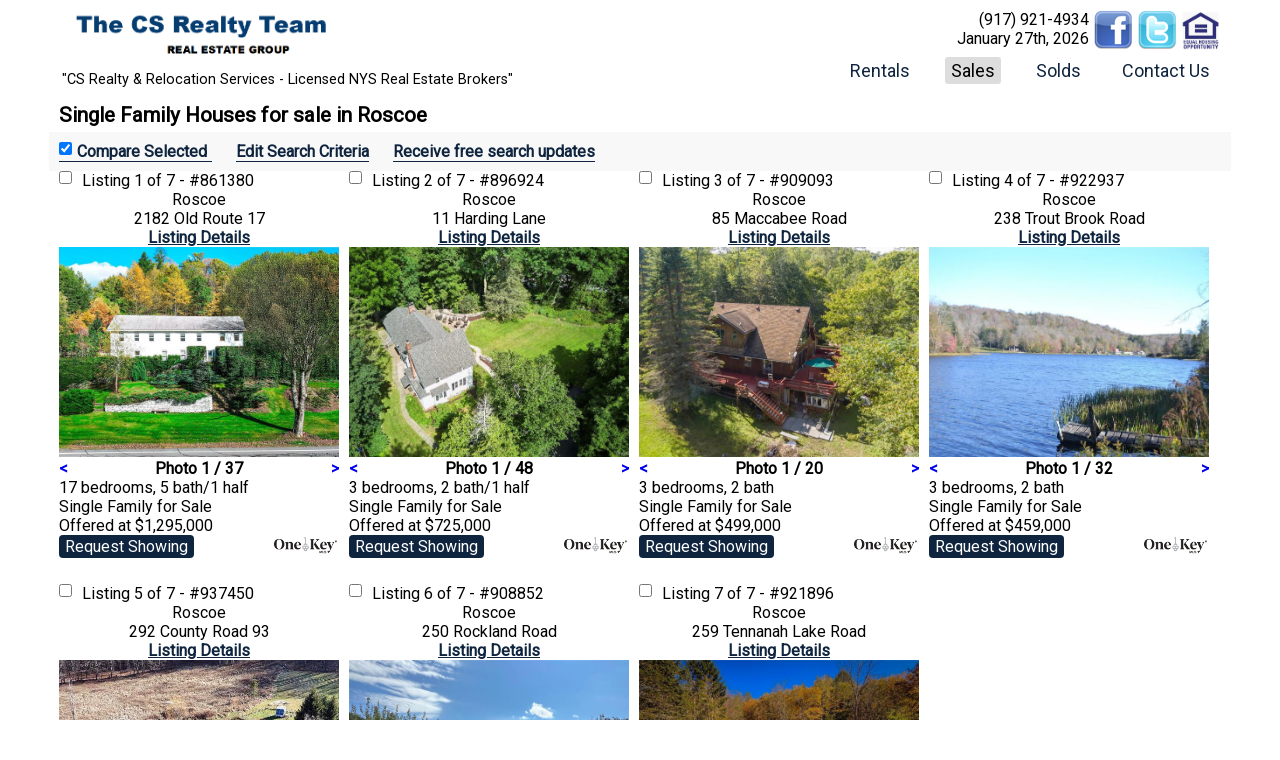

--- FILE ---
content_type: text/html; charset=UTF-8
request_url: https://www.csrealty.com/sales/Single+Family+Houses_RES/Roscoe/2500000
body_size: 5816
content:
<!DOCTYPE html>
<html lang="en-US">
<head>
	<title>Single Family Houses for sale in Roscoe</title>
	<meta charset="utf-8" />
	<meta name="description" content="Single Family Houses for sale in Roscoe" />
	<meta name="viewport" content="width=device-width,initial-scale=1">
	<meta name="google-site-verification" content="tBveHMEHyLX4Mxt6fBpoix7ZZJCeIP3r5fgI2HzintQ" />
	<script type="text/javascript" language="javascript1.6">
		function fixHeight()
		{
			var pageH = (document.documentElement) ? document.documentElement.clientHeight : document.body.clientHeight;
			document.getElementById('page_main').style.minHeight = (pageH - document.getElementById('page_header').offsetHeight - document.getElementById('page_footer').offsetHeight - 15)+'px';
		}
		function httpRequest(url, handler)
		{
			if(window.XMLHttpRequest || window.ActiveXObject)
			{
				var request = (window.XMLHttpRequest) ? new XMLHttpRequest() : new ActiveXObject("Microsoft.XMLHTTP");
				request.onreadystatechange = onStateChange;
				request.open('GET', url, true);
				request.send('');
			}
			else console.log('XML request not supported');

			function onStateChange()
			{
				if(request.readyState == 4) // 4 means done loading
				{
					if(request.status == 200)
						handler(request.responseText);
					else throw 'Load Failed: '+url+', status: '+request.status+": "+request.statusText;
					//else console.log('Load Failed: '+url+', status: '+request.status+": "+request.statusText);
				}
			}
		}
	</script>
<!--[if lt IE 9]>
	<script src="/js/html5shiv.js"></script>
	<![endif]-->
	<script type="text/javascript" language="javascript1.6" src="/js/element.js?t=29"></script>
	<script type="text/javascript" language="javascript1.6" src="/js/input.js?t=29"></script>
	<script type="text/javascript" language="javascript1.6" src="/js/index.js?t=29"></script>
	<script type="text/javascript" language="javascript1.6" src="/js/smart-app-banner.js"></script>
	<script type="text/javascript" language="javascript1.6" src="/js/vanilla_date_picker.js"></script>
	<link rel="stylesheet" type="text/css" href="/css/input.css?t=29" />
	<link rel="stylesheet" type="text/css" href="/css/index.css?t=29" />
	<link rel="stylesheet" type="text/css" href="/css/mobile.css?t=29">
	<link rel="stylesheet" type="text/css" href="/css/smart-app-banner.css" />
	<link rel="stylesheet" type="text/css" href="/css/vanilla_date_picker.css" />
<!--[if lt IE 9]>
	<style type="text/css">
		div.checkMultipleDiv div { width:180px; display:inline-block; }
		div.select select { background:none; }
	</style>
	<![endif]-->
	<link href="https://fonts.googleapis.com/css?family=Roboto" rel="stylesheet">

	<script>(function(i,s,o,g,r,a,m){i['GoogleAnalyticsObject']=r;i[r]=i[r]||function(){(i[r].q=i[r].q||[]).push(arguments)},i[r].l=1*new Date();a=s.createElement(o),m=s.getElementsByTagName(o)[0];a.async=1;a.src=g;m.parentNode.insertBefore(a,m)})(window,document,'script','//www.google-analytics.com/analytics.js','ga');ga('create', 'UA-13082397-2', 'auto');ga('send', 'pageview');</script>
	<script type="application/ld+json">
	{
		"@context": "http://schema.org",
		"@type": "Organization",
		"address":"216 Tree Top Crescent Rye Brook, NY 10573",
		"email":"info@csrealty.com",
		"logo": "https://www.csrealty.com/photos/header/weblogo_csrrs10112017.png",
		"name":"CS Realty & Relocation Services",
		"url": "https://www.csrealty.com",
		"telephone":"+1-914-835-6600",
		"sameAs": [
			"https://www.facebook.com/csrealtyrelo/",
			"https://twitter.com/craig_scher"
		],
		"contactPoint": [{
			"@type": "ContactPoint",
			"telephone": "+1-914-835-6600",
			"contactType": "customer service"
		}]
	}
	</script>
</head>
<body onload="onLoad(); keepAlive();" onresize="fixHeight();">
	<header id="page_header">
		<div id="headerLeft_div">
			<h1>
				<a href="/"><img src="/img/logo.png?t=29"  alt="CS Realty Relocation Services" /></a>
			</h1>
			<div>"CS Realty & Relocation Services - Licensed NYS Real Estate Brokers"</div>
		</div>
		<div id="headerRight_div">
			<div>
				<span>
					<div><a href="tel:+19179214934">(917) 921-4934</a></div>
					<div><time>January 27th, 2026</time></div>
				</span>
				<span class="linked"><a href="https://www.facebook.com/csrealtyrelo/" target="_blank"><img title="Equal opportunity in housing" src="/img/facebook_icon.png" alt="facebook icon" /></a>
<a href="http://www.twitter.com/craig_scher" target="_blank"><img src="/img/twitter_icon.png" alt="twitter icon" /></a>
<a id="equal_a" title="Equal Housing Opportunity" href="https://www.dos.ny.gov/licensing/docs/FairHousingNotice_new.pdf" target="_blank"><img src="/img/equal.png" alt="equal opportunity icon" /></a></span>
			</div>


			<nav id="site_nav">
				<ul>
					<li><a href="/rentals">Rentals</a></li>
					<li class="active" ><a href="/sales">Sales</a></li>
					<li><a href="/solds">Solds</a></li>
					<li><a href="/contact" onclick="window.open(this.href+'&popup=1', '', 'status=0,toolbar=0,location=0,menubar=0,directories=0,height=450,width=600'); return false;">Contact Us</a></li>
				</ul>
			</nav>
		</div>


	</header>

	<main id="page_main" class="sales">
		<article id="results_article"><h2>Single Family Houses for sale in Roscoe</h2><form method="get" action="/"><div class="resultOptions"><span><input type="checkbox" checked="checked" /><input class="submit" type="submit" name="propertyCompare" value="Compare Selected" /></span> <a href="/?county=S&type[]=RES&city[]=Roscoe&price[max]=2500000&acres[min]=0&page=sales" class="editSearch">Edit Search Criteria</a> <a href="javascript:;" onclick="$('subscribeName').focus()">Receive free search updates</a></div><div class="property"><h5><input type="checkbox" name="ids[]" value="861380" /><span>Listing </span><a href="/property/861380">1 of 7 - #861380</a></h5><div class="city">Roscoe</div><div class="address">2182 Old Route 17</div><div class="info"><a class="info" href="/property/861380">Listing Details</a></div><div class="photo"><a href="/property/861380" class="link" style="background-image:url('/mls/861/380/1.jpeg');"><img alt="Property photo # 1" src="/mls/861/380/1.jpeg" onload="photo(this, ['/mls/861/380/1.jpeg','/mls/861/380/2.jpeg','/mls/861/380/3.jpeg','/mls/861/380/4.jpeg','/mls/861/380/5.jpeg','/mls/861/380/6.jpeg','/mls/861/380/7.jpeg','/mls/861/380/8.jpeg','/mls/861/380/9.jpeg','/mls/861/380/10.jpeg','/mls/861/380/11.jpeg','/mls/861/380/12.jpeg','/mls/861/380/13.jpeg','/mls/861/380/14.jpeg','/mls/861/380/15.jpeg','/mls/861/380/16.jpeg','/mls/861/380/17.jpeg','/mls/861/380/18.jpeg','/mls/861/380/19.jpeg','/mls/861/380/20.jpeg','/mls/861/380/21.jpeg','/mls/861/380/22.jpeg','/mls/861/380/23.jpeg','/mls/861/380/24.jpeg','/mls/861/380/25.jpeg','/mls/861/380/26.jpeg','/mls/861/380/27.jpeg','/mls/861/380/28.jpeg','/mls/861/380/29.jpeg','/mls/861/380/30.jpeg','/mls/861/380/31.jpeg','/mls/861/380/32.jpeg','/mls/861/380/33.jpeg','/mls/861/380/34.jpeg','/mls/861/380/35.jpeg','/mls/861/380/36.jpeg','/mls/861/380/37.jpeg'], false);" /></a><div><span>Photo 1 / 37</span></div></div><div class="details">17 bedrooms, 5 bath/1 half</div><div class="type">Single Family <strong>for Sale</strong></div><div class="price">Offered at $1,295,000</div><img class="logo" src="/img/logo_onekey.png" alt="HGMLS" /><div class="showing"><a href="/property/861380#showing" class="showing">Request Showing</a></div></div><div class="property"><h5><input type="checkbox" name="ids[]" value="896924" /><span>Listing </span><a href="/property/896924">2 of 7 - #896924</a></h5><div class="city">Roscoe</div><div class="address">11 Harding Lane</div><div class="info"><a class="info" href="/property/896924">Listing Details</a></div><div class="photo"><a href="/property/896924" class="link" style="background-image:url('/mls/896/924/1.jpeg');"><img alt="Property photo # 1" src="/mls/896/924/1.jpeg" onload="photo(this, ['/mls/896/924/1.jpeg','/mls/896/924/2.jpeg','/mls/896/924/3.jpeg','/mls/896/924/4.jpeg','/mls/896/924/5.jpeg','/mls/896/924/6.jpeg','/mls/896/924/7.jpeg','/mls/896/924/8.jpeg','/mls/896/924/9.jpeg','/mls/896/924/10.jpeg','/mls/896/924/11.jpeg','/mls/896/924/12.jpeg','/mls/896/924/13.jpeg','/mls/896/924/14.jpeg','/mls/896/924/15.jpeg','/mls/896/924/16.jpeg','/mls/896/924/17.jpeg','/mls/896/924/18.jpeg','/mls/896/924/19.jpeg','/mls/896/924/20.jpeg','/mls/896/924/21.jpeg','/mls/896/924/22.jpeg','/mls/896/924/23.jpeg','/mls/896/924/24.jpeg','/mls/896/924/25.jpeg','/mls/896/924/26.jpeg','/mls/896/924/27.jpeg','/mls/896/924/28.jpeg','/mls/896/924/29.jpeg','/mls/896/924/30.jpeg','/mls/896/924/31.jpeg','/mls/896/924/32.jpeg','/mls/896/924/33.jpeg','/mls/896/924/34.jpeg','/mls/896/924/35.jpeg','/mls/896/924/36.jpeg','/mls/896/924/37.jpeg','/mls/896/924/38.jpeg','/mls/896/924/39.jpeg','/mls/896/924/40.jpeg','/mls/896/924/41.jpeg','/mls/896/924/42.jpeg','/mls/896/924/43.jpeg','/mls/896/924/44.jpeg','/mls/896/924/45.jpeg','/mls/896/924/46.jpeg','/mls/896/924/47.jpeg','/mls/896/924/48.jpeg'], false);" /></a><div><span>Photo 1 / 48</span></div></div><div class="details">3 bedrooms, 2 bath/1 half</div><div class="type">Single Family <strong>for Sale</strong></div><div class="price">Offered at $725,000</div><img class="logo" src="/img/logo_onekey.png" alt="HGMLS" /><div class="showing"><a href="/property/896924#showing" class="showing">Request Showing</a></div></div><div class="property"><h5><input type="checkbox" name="ids[]" value="909093" /><span>Listing </span><a href="/property/909093">3 of 7 - #909093</a></h5><div class="city">Roscoe</div><div class="address">85 Maccabee Road</div><div class="info"><a class="info" href="/property/909093">Listing Details</a></div><div class="photo"><a href="/property/909093" class="link" style="background-image:url('/mls/909/093/1.jpeg');"><img alt="Property photo # 1" src="/mls/909/093/1.jpeg" onload="photo(this, ['/mls/909/093/1.jpeg','/mls/909/093/2.jpeg','/mls/909/093/3.jpeg','/mls/909/093/4.jpeg','/mls/909/093/5.jpeg','/mls/909/093/6.jpeg','/mls/909/093/7.jpeg','/mls/909/093/8.jpeg','/mls/909/093/9.jpeg','/mls/909/093/10.jpeg','/mls/909/093/11.jpeg','/mls/909/093/12.jpeg','/mls/909/093/13.jpeg','/mls/909/093/14.jpeg','/mls/909/093/15.jpeg','/mls/909/093/16.jpeg','/mls/909/093/17.jpeg','/mls/909/093/18.jpeg','/mls/909/093/19.jpeg','/mls/909/093/20.jpeg'], false);" /></a><div><span>Photo 1 / 20</span></div></div><div class="details">3 bedrooms, 2 bath</div><div class="type">Single Family <strong>for Sale</strong></div><div class="price">Offered at $499,000</div><img class="logo" src="/img/logo_onekey.png" alt="HGMLS" /><div class="showing"><a href="/property/909093#showing" class="showing">Request Showing</a></div></div><div class="property"><h5><input type="checkbox" name="ids[]" value="922937" /><span>Listing </span><a href="/property/922937">4 of 7 - #922937</a></h5><div class="city">Roscoe</div><div class="address">238 Trout Brook Road</div><div class="info"><a class="info" href="/property/922937">Listing Details</a></div><div class="photo"><a href="/property/922937" class="link" style="background-image:url('/mls/922/937/1.jpeg');"><img alt="Property photo # 1" src="/mls/922/937/1.jpeg" onload="photo(this, ['/mls/922/937/1.jpeg','/mls/922/937/2.jpeg','/mls/922/937/3.jpeg','/mls/922/937/4.jpeg','/mls/922/937/5.jpeg','/mls/922/937/6.jpeg','/mls/922/937/7.jpeg','/mls/922/937/8.jpeg','/mls/922/937/9.jpeg','/mls/922/937/10.jpeg','/mls/922/937/11.jpeg','/mls/922/937/12.jpeg','/mls/922/937/13.jpeg','/mls/922/937/14.jpeg','/mls/922/937/15.jpeg','/mls/922/937/16.jpeg','/mls/922/937/17.jpeg','/mls/922/937/18.jpeg','/mls/922/937/19.jpeg','/mls/922/937/20.jpeg','/mls/922/937/21.jpeg','/mls/922/937/22.jpeg','/mls/922/937/23.jpeg','/mls/922/937/24.jpeg','/mls/922/937/25.jpeg','/mls/922/937/26.jpeg','/mls/922/937/27.jpeg','/mls/922/937/28.jpeg','/mls/922/937/29.jpeg','/mls/922/937/30.jpeg','/mls/922/937/31.jpeg','/mls/922/937/32.jpeg'], false);" /></a><div><span>Photo 1 / 32</span></div></div><div class="details">3 bedrooms, 2 bath</div><div class="type">Single Family <strong>for Sale</strong></div><div class="price">Offered at $459,000</div><img class="logo" src="/img/logo_onekey.png" alt="HGMLS" /><div class="showing"><a href="/property/922937#showing" class="showing">Request Showing</a></div></div><div class="property"><h5><input type="checkbox" name="ids[]" value="937450" /><span>Listing </span><a href="/property/937450">5 of 7 - #937450</a></h5><div class="city">Roscoe</div><div class="address">292 County Road 93</div><div class="info"><a class="info" href="/property/937450">Listing Details</a></div><div class="photo"><a href="/property/937450" class="link" style="background-image:url('/mls/937/450/1.jpeg');"><img alt="Property photo # 1" src="/mls/937/450/1.jpeg" onload="photo(this, ['/mls/937/450/1.jpeg','/mls/937/450/2.jpeg','/mls/937/450/3.jpeg','/mls/937/450/4.jpeg','/mls/937/450/5.jpeg','/mls/937/450/6.jpeg','/mls/937/450/7.jpeg','/mls/937/450/8.jpeg','/mls/937/450/9.jpeg','/mls/937/450/10.jpeg','/mls/937/450/11.jpeg','/mls/937/450/12.jpeg','/mls/937/450/13.jpeg','/mls/937/450/14.jpeg','/mls/937/450/15.jpeg','/mls/937/450/16.jpeg','/mls/937/450/17.jpeg','/mls/937/450/18.jpeg','/mls/937/450/19.jpeg','/mls/937/450/20.jpeg','/mls/937/450/21.jpeg','/mls/937/450/22.jpeg','/mls/937/450/23.jpeg','/mls/937/450/24.jpeg','/mls/937/450/25.jpeg','/mls/937/450/26.jpeg','/mls/937/450/27.jpeg','/mls/937/450/28.jpeg','/mls/937/450/29.jpeg','/mls/937/450/30.jpeg','/mls/937/450/31.jpeg','/mls/937/450/32.jpeg','/mls/937/450/33.jpeg','/mls/937/450/34.jpeg','/mls/937/450/35.jpeg','/mls/937/450/36.jpeg','/mls/937/450/37.jpeg','/mls/937/450/38.jpeg','/mls/937/450/39.jpeg','/mls/937/450/40.jpeg','/mls/937/450/41.jpeg','/mls/937/450/42.jpeg','/mls/937/450/43.jpeg','/mls/937/450/44.jpeg','/mls/937/450/45.jpeg','/mls/937/450/46.jpeg'], false);" /></a><div><span>Photo 1 / 46</span></div></div><div class="details">3 bedrooms, 2 bath</div><div class="type">Single Family <strong>for Sale</strong></div><div class="price">Offered at $449,000</div><img class="logo" src="/img/logo_onekey.png" alt="HGMLS" /><div class="showing"><a href="/property/937450#showing" class="showing">Request Showing</a></div></div><div class="property"><h5><input type="checkbox" name="ids[]" value="908852" /><span>Listing </span><a href="/property/908852">6 of 7 - #908852</a></h5><div class="city">Roscoe</div><div class="address">250 Rockland Road</div><div class="info"><a class="info" href="/property/908852">Listing Details</a></div><div class="photo"><a href="/property/908852" class="link" style="background-image:url('/mls/908/852/1.jpeg');"><img alt="Property photo # 1" src="/mls/908/852/1.jpeg" onload="photo(this, ['/mls/908/852/1.jpeg','/mls/908/852/2.jpeg','/mls/908/852/3.jpeg','/mls/908/852/4.jpeg','/mls/908/852/5.jpeg','/mls/908/852/6.jpeg','/mls/908/852/7.jpeg','/mls/908/852/8.jpeg','/mls/908/852/9.jpeg','/mls/908/852/10.jpeg','/mls/908/852/11.jpeg','/mls/908/852/12.jpeg','/mls/908/852/13.jpeg','/mls/908/852/14.jpeg','/mls/908/852/15.jpeg','/mls/908/852/16.jpeg','/mls/908/852/17.jpeg','/mls/908/852/18.jpeg','/mls/908/852/19.jpeg','/mls/908/852/20.jpeg','/mls/908/852/21.jpeg','/mls/908/852/22.jpeg','/mls/908/852/23.jpeg','/mls/908/852/24.jpeg','/mls/908/852/25.jpeg','/mls/908/852/26.jpeg','/mls/908/852/27.jpeg','/mls/908/852/28.jpeg','/mls/908/852/29.jpeg','/mls/908/852/30.jpeg','/mls/908/852/31.jpeg','/mls/908/852/32.jpeg'], false);" /></a><div><span>Photo 1 / 32</span></div></div><div class="details">3 bedrooms, 2 bath</div><div class="type">Single Family <strong>for Sale</strong></div><div class="price">Offered at $395,000</div><img class="logo" src="/img/logo_onekey.png" alt="HGMLS" /><div class="showing"><a href="/property/908852#showing" class="showing">Request Showing</a></div></div><div class="property"><h5><input type="checkbox" name="ids[]" value="921896" /><span>Listing </span><a href="/property/921896">7 of 7 - #921896</a></h5><div class="city">Roscoe</div><div class="address">259 Tennanah Lake Road</div><div class="info"><a class="info" href="/property/921896">Listing Details</a></div><div class="photo"><a href="/property/921896" class="link" style="background-image:url('/mls/921/896/1.jpeg');"><img alt="Property photo # 1" src="/mls/921/896/1.jpeg" onload="photo(this, ['/mls/921/896/1.jpeg','/mls/921/896/2.jpeg','/mls/921/896/3.jpeg','/mls/921/896/4.jpeg','/mls/921/896/5.jpeg','/mls/921/896/6.jpeg','/mls/921/896/7.jpeg','/mls/921/896/8.jpeg','/mls/921/896/9.jpeg','/mls/921/896/10.jpeg','/mls/921/896/11.jpeg'], false);" /></a><div><span>Photo 1 / 11</span></div></div><div class="details">2 bedrooms, 1 bath</div><div class="type">Single Family <strong>for Sale</strong></div><div class="price">Offered at $189,000</div><img class="logo" src="/img/logo_onekey.png" alt="HGMLS" /><div class="showing"><a href="/property/921896#showing" class="showing">Request Showing</a></div></div><div class="resultOptions"><span><input type="checkbox" checked="checked" /><input class="submit" type="submit" name="propertyCompare" value="Compare Selected" /></span> <a href="/?county=S&type[]=RES&city[]=Roscoe&price[max]=2500000&acres[min]=0&page=sales" class="editSearch">Edit Search Criteria</a> <a href="javascript:;" onclick="$('subscribeName').focus()">Receive free search updates</a></div><div class="pages"><strong>Page: </strong><a href="/?page=sales&type[]=RES&city[]=Roscoe&price[max]=2500000&saveForm=Run+Search&pageTitle=Single+Family+Houses+for+sale+in+Roscoe&pageNum=0" class="current">1</a> </div></form></article><form class="form" action="/index.php?page=sales&type[]=RES&city[]=Roscoe&price[max]=2500000&saveForm=Run+Search&pageTitle=Single+Family+Houses+for+sale+in+Roscoe" id="subscribe_form" method="post"><h3>Receive Free Search Updates</h3><p>Please fill out this form if you would like to receive updates to your email account for this search</p><input class="primaryKey" type="hidden" name="id" id="id47" /> <input class="text titleInset" type="text" name="name" id="subscribeName" title="Your Name" value="Your Name" onfocus="this.className = this.className.replace(/\s*titleInset/, &#039;&#039;); if(this.title == this.value) this.select();" onblur="if(this.value == &#039;&#039;) this.value = this.title; if(this.title == this.value) this.className += &#039; titleInset&#039;;" /> <input class="email titleInset" type="text" name="email" title="Email Address" value="Email Address" id="id49" onfocus="this.className = this.className.replace(/\s*titleInset/, &#039;&#039;); if(this.title == this.value) this.select();" onblur="if(this.value == &#039;&#039;) this.value = this.title; if(this.title == this.value) this.className += &#039; titleInset&#039;;" /> <input class="text titleInset" type="text" name="phone" title="Phone Number" id="id50" value="Phone Number" onfocus="this.className = this.className.replace(/\s*titleInset/, &#039;&#039;); if(this.title == this.value) this.select();" onblur="if(this.value == &#039;&#039;) this.value = this.title; if(this.title == this.value) this.className += &#039; titleInset&#039;;" /> <select class="selectInteger" name="frequency" title="Update Frequency" id="id51"><option value="1">Daily Updates</option><option value="7" selected="selected">Weekly Updates</option><option value="14">Every 2 weeks</option><option value="30">Monthly Updates</option></select> <select class="select" name="day" title="Receive On" id="id52"><option value="0">Receive on Sunday</option><option value="1">Receive on Monday</option><option value="2" selected="selected">Receive on Tuesday</option><option value="3">Receive on Wednesday</option><option value="4">Receive on Thursday</option><option value="5">Receive on Friday</option><option value="6">Receive on Saturday</option></select>     <input class="check" type="text" name="check" value="check" title="Check" id="id57" /> <input class="submit" type="submit" title="Subscribe" name="saveForm" id="id58" value="Subscribe" /></form><script type="text/javascript" language="javascript1.5">Form('subscribe_form', {"message":"This is a required field","baseName":"","jsFunc":"Form","requiredFlag":"*","fields":{"id":null,"account_id":null,"name":{"message":"Please enter a value","baseName":"name","titleStyle":"INSET","jsFunc":"Text","requiredFlag":"*","parentName":"subscribe_form","strMatch":"MATCH_ALL","id":"subscribeName"},"email":{"message":"Please enter your email address","required":true,"baseName":"email","titleStyle":"INSET","jsFunc":"Email","requiredFlag":"*","parentName":"subscribe_form","strMatch":"MATCH_ALL","id":"id49"},"phone":{"message":"Please enter your phone number","required":"1","baseName":"phone","titleStyle":"INSET","jsFunc":"Text","requiredFlag":"*","parentName":"subscribe_form","strMatch":"MATCH_ALL","id":"id50"},"frequency":{"initValue":7,"message":"Please select an option","baseName":"frequency","jsFunc":"SelectInteger","requiredFlag":"*","parentName":"subscribe_form","value":7,"options":{"1":"Daily Updates","7":"Weekly Updates","14":"Every 2 weeks","30":"Monthly Updates"},"defaultValue":"NULL","findInSet":false,"id":"id51"},"day":{"initValue":"2","message":"Please select an option","baseName":"day","jsFunc":"Select","requiredFlag":"*","parentName":"subscribe_form","value":"2","options":["Receive on Sunday","Receive on Monday","Receive on Tuesday","Receive on Wednesday","Receive on Thursday","Receive on Friday","Receive on Saturday"],"defaultValue":"","findInSet":false,"id":"id52"},"func":null,"value":null,"date_added":null,"date_sent":null,"check":{"initValue":"check","message":"Please enter a value","baseName":"check","jsFunc":"Text","requiredFlag":"*","parentName":"subscribe_form","strMatch":"MATCH_ALL","id":"id57"}},"name":"","title":"Receive Free Search Updates","directions":"Please fill out this form if you would like to receive updates to your email account for this search","review":"The following information has been sent.","value":{"account_id":0,"frequency":7,"day":"2","func":"formProperties","value":"O:8:\"stdClass\":25:{s:4:\"page\";s:5:\"sales\";s:4:\"type\";a:1:{i:0;s:3:\"RES\";}s:4:\"city\";a:1:{i:0;s:6:\"Roscoe\";}s:5:\"price\";a:2:{s:3:\"min\";N;s:3:\"max\";d:2500000;}s:8:\"saveForm\";s:10:\"Run Search\";s:9:\"pageTitle\";s:39:\"Single Family Houses for sale in Roscoe\";s:6:\"county\";s:1:\"S\";s:2:\"id\";N;s:7:\"address\";N;s:3:\"zip\";N;s:7:\"complex\";N;s:6:\"school\";s:0:\"\";s:8:\"bedrooms\";a:2:{s:3:\"min\";N;s:3:\"max\";N;}s:9:\"bathrooms\";a:2:{s:3:\"min\";N;s:3:\"max\";N;}s:4:\"pets\";s:0:\"\";s:9:\"amenities\";N;s:5:\"taxes\";a:2:{s:3:\"min\";N;s:3:\"max\";N;}s:11:\"maintenance\";a:2:{s:3:\"min\";N;s:3:\"max\";N;}s:7:\"charges\";a:2:{s:3:\"min\";N;s:3:\"max\";N;}s:5:\"units\";a:2:{s:3:\"min\";N;s:3:\"max\";N;}s:10:\"squareFeet\";a:2:{s:3:\"min\";N;s:3:\"max\";N;}s:5:\"acres\";a:2:{s:3:\"min\";d:0;s:3:\"max\";N;}s:9:\"yearBuilt\";a:2:{s:3:\"min\";N;s:3:\"max\";N;}s:12:\"virtualTourM\";s:5:\"match\";s:11:\"virtualTour\";s:3:\"has\";}","check":"check"},"saveForm":{"baseName":"Subscribe","jsFunc":"Submit","id":"id58"},"cellspacing":0,"saved":false,"id":"subscribe_form"});</script>	</main>

	<footer id="page_footer">
			<nav id="footer_nav">
				<div>
				<a href="/about-us">About Us</a>
				<a href="/faq">Buyer Procedures</a>
				<a href="/registration">Rental Procedures</a>
				<a href="/agents">Contact Our Agents</a>
				<a href="/testimonials">Testimonials</a>
				<a href="/rent-charts">Average Rent Charts</a>
				<a href="/buyer-broker">Why Use a Buyer Broker?</a>
				<a href="/privacy">Privacy Policy</a>
				<a href="/agency-disclosure">Agency Disclosure</a>
				<a href="/calculate">Calculate Loans</a>
				<a href="/demographics">Communities</a>
					</div><div>
				<a href="/web-features">Web Site Features</a>
				<a href="/FSBO-Westchester-Pricing-RealEstate">Why you are Overpriced</a>
				<a href="/FSBO-Westchester-Condos-Coops">What is a Condo / Coop?</a>
				<a href="/terms-of-use">Terms of Use</a>
				<a href="/Preparing-your-home">Preparing your home for Sale !</a>
				<a href="/Guarantor">Guarantor Requirements</a>
				<a href="/fha-loans">FHA 3.5% Down</a>
				<a href="/Standard_Operating_Procedures">SOP</a>
				<a href="/equal-opportunity">Equal Opportunity in Housing</a>
				</div>
			</nav>

			<div id="copyright_div">
				<div>&#169; 2026 CS Realty & Relocation Services, Inc. - New York State Licensed Real Estate Brokers.</div>
				<div>Westchester Condo Experts - New York State Licensed Real Estate Brokers</div>
				<div>Corporate Headquarters: Westchester County - 216 Tree Top Crescent Rye Brook, NY 10573</div>
								<p class="lastUpdate">This Listing Database was last Updated on <time>01/27/26 at 11:10am EST</time>.
					See <a href="/sitemap">sitemap index</a> for all listings.
				</p>
			</div>
	</footer>
	<script type="text/javascript" language="JavaScript1.6">fixHeight();</script>
</body>
</html>

--- FILE ---
content_type: text/html; charset=UTF-8
request_url: https://www.csrealty.com/simple.php?url=https://www.csrealty.com/sales/Single+Family+Houses_RES/Roscoe/2500000&height=720&width=1280
body_size: -110
content:
15451939

--- FILE ---
content_type: text/css
request_url: https://www.csrealty.com/css/vanilla_date_picker.css
body_size: 225
content:
@CHARSET "UTF-8";

.vanilla-datepicker {
    background:#FFF;
    border:solid 1px #000;
    border-radius:3px;
    color:#000;
    position: absolute;
    width:250px;
}
.vanilla-datepicker > .title-nav {
    align-items:center;
    background:#FFF;
    border:solid 1px #000;
    border-radius:3px;
    display:flex;
    flex-direction:row;
    font-weight:bold;
    justify-content:space-between;
    margin:2px;
    width:auto;
}
.vanilla-datepicker > .title-nav > .month-navigate,
.vanilla-datepicker > .title-nav > .year-navigate {
    align-items:center;
    border:solid 1px #000;
    border-radius:5px;
    cursor:pointer;
    display:flex;
    flex:0 15px;
    font-weight:bold;
    height:15px;
    justify-content:center;
    margin:1px;
    padding:2px;
    text-align: center;
}
.vanilla-datepicker > .title-nav > .month-navigate:first-child,
.vanilla-datepicker > .title-nav > .year-navigate:first-child {
    align-self:flex-start;
}
.vanilla-datepicker > .title-nav > .month-navigate:hover,
.vanilla-datepicker > .title-nav > .year-navigate:hover {
    border:solid 1px #979797;
}
.vanilla-datepicker > .week-header {
    font-weight: bold;
}
.vanilla-datepicker > .week-header,
.vanilla-datepicker > .week {
    display:flex;
    flex-direction:row;
    justify-content:space-between;
}
.vanilla-datepicker > .week-header > div {
    align-items:flex-start;
    display:flex;
    flex:1;
    justify-content:center;
}
.vanilla-datepicker > .week > div {
    align-items:flex-end;
    /*border:solid 1px #979797;*/
    cursor:pointer;
    display:flex;
    flex:1;
    justify-content:flex-end;
    margin:1px;
    padding:2px;
}
.vanilla-datepicker > .week > div.no-select {
    cursor:auto;
    /*background:#979797;*/
    color:#555;
}
.vanilla-datepicker > .week > div.selected {
    /*background-color:#415E82;*/
    font-weight:bold;
}
.vanilla-datepicker > .week > div:not(.no-select):hover {
    /*background:#555;*/
}

--- FILE ---
content_type: text/plain
request_url: https://www.google-analytics.com/j/collect?v=1&_v=j102&a=299427666&t=pageview&_s=1&dl=https%3A%2F%2Fwww.csrealty.com%2Fsales%2FSingle%2BFamily%2BHouses_RES%2FRoscoe%2F2500000&ul=en-us%40posix&dt=Single%20Family%20Houses%20for%20sale%20in%20Roscoe&sr=1280x720&vp=1280x720&_u=IEBAAEABAAAAACAAI~&jid=613331363&gjid=84524641&cid=1345009214.1769530775&tid=UA-13082397-2&_gid=1759311752.1769530775&_r=1&_slc=1&z=976401586
body_size: -450
content:
2,cG-6S98GK08QN